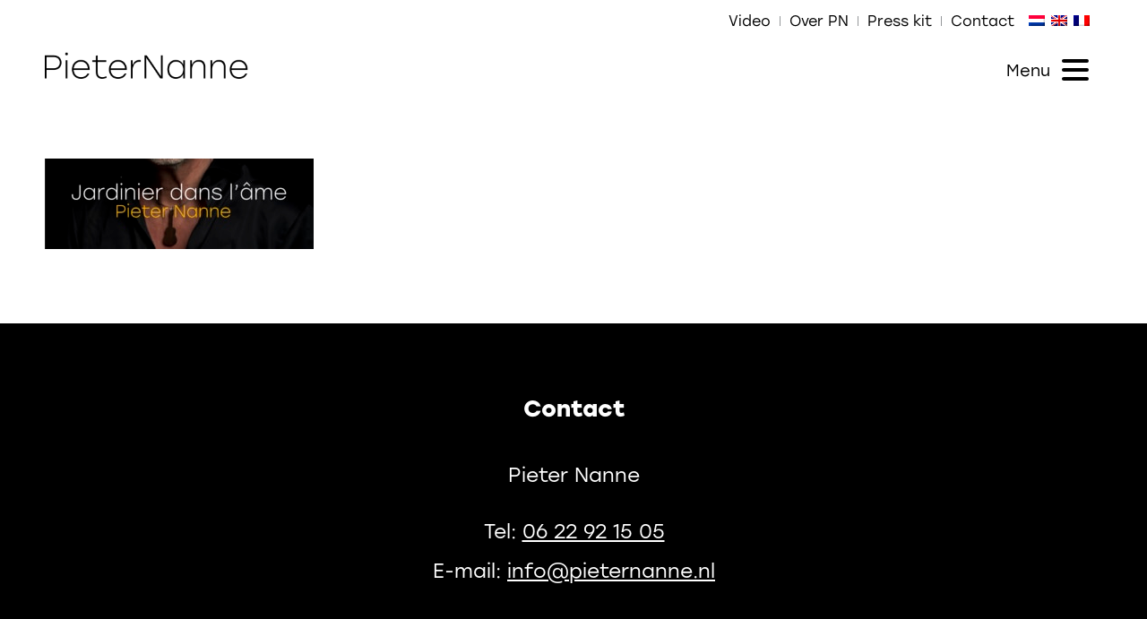

--- FILE ---
content_type: text/html; charset=UTF-8
request_url: https://www.pieternanne.nl/home/jardinier-dans-lame-banner/
body_size: 10033
content:
<!DOCTYPE html>
<html lang="nl-NL" class="html_stretched responsive av-preloader-disabled av-default-lightbox  html_header_top html_logo_left html_main_nav_header html_menu_right html_custom html_header_sticky html_header_shrinking_disabled html_header_topbar_active html_mobile_menu_tablet html_header_searchicon_disabled html_content_align_center html_header_unstick_top html_header_stretch_disabled html_minimal_header html_av-overlay-full html_av-submenu-noclone html_entry_id_3294 av-no-preview html_text_menu_active ">
<head>
<meta charset="UTF-8" />


<!-- mobile setting -->
<meta name="viewport" content="width=device-width, initial-scale=1, maximum-scale=1">

<!-- Scripts/CSS and wp_head hook -->
<meta name='robots' content='index, follow, max-image-preview:large, max-snippet:-1, max-video-preview:-1' />
<link rel="alternate" hreflang="nl" href="https://www.pieternanne.nl/home/jardinier-dans-lame-banner-2/" />
<link rel="alternate" hreflang="en" href="https://www.pieternanne.nl/home/jardinier-dans-lame-banner-2/?lang=en" />
<link rel="alternate" hreflang="fr" href="https://www.pieternanne.nl/home/jardinier-dans-lame-banner/?lang=fr" />
<link rel="alternate" hreflang="x-default" href="https://www.pieternanne.nl/home/jardinier-dans-lame-banner-2/" />

	<!-- This site is optimized with the Yoast SEO plugin v19.14 - https://yoast.com/wordpress/plugins/seo/ -->
	<title>Jardinier dans lame banner | Pieter Nanne</title>
	<link rel="canonical" href="https://www.pieternanne.nl/home/jardinier-dans-lame-banner/" />
	<meta property="og:locale" content="nl_NL" />
	<meta property="og:type" content="article" />
	<meta property="og:title" content="Jardinier dans lame banner | Pieter Nanne" />
	<meta property="og:url" content="https://www.pieternanne.nl/home/jardinier-dans-lame-banner/" />
	<meta property="og:site_name" content="Pieter Nanne" />
	<meta property="og:image" content="https://www.pieternanne.nl/home/jardinier-dans-lame-banner" />
	<meta property="og:image:width" content="2000" />
	<meta property="og:image:height" content="674" />
	<meta property="og:image:type" content="image/jpeg" />
	<meta name="twitter:card" content="summary_large_image" />
	<script type="application/ld+json" class="yoast-schema-graph">{"@context":"https://schema.org","@graph":[{"@type":"WebPage","@id":"https://www.pieternanne.nl/home/jardinier-dans-lame-banner/","url":"https://www.pieternanne.nl/home/jardinier-dans-lame-banner/","name":"Jardinier dans lame banner | Pieter Nanne","isPartOf":{"@id":"https://www.pieternanne.nl/#website"},"primaryImageOfPage":{"@id":"https://www.pieternanne.nl/home/jardinier-dans-lame-banner/#primaryimage"},"image":{"@id":"https://www.pieternanne.nl/home/jardinier-dans-lame-banner/#primaryimage"},"thumbnailUrl":"https://www.pieternanne.nl/wp-content/uploads/2023/04/Jardinier-dans-lame-banner.jpg","datePublished":"2023-04-01T14:07:57+00:00","dateModified":"2023-04-01T14:07:57+00:00","breadcrumb":{"@id":"https://www.pieternanne.nl/home/jardinier-dans-lame-banner/#breadcrumb"},"inLanguage":"nl","potentialAction":[{"@type":"ReadAction","target":["https://www.pieternanne.nl/home/jardinier-dans-lame-banner/"]}]},{"@type":"ImageObject","inLanguage":"nl","@id":"https://www.pieternanne.nl/home/jardinier-dans-lame-banner/#primaryimage","url":"https://www.pieternanne.nl/wp-content/uploads/2023/04/Jardinier-dans-lame-banner.jpg","contentUrl":"https://www.pieternanne.nl/wp-content/uploads/2023/04/Jardinier-dans-lame-banner.jpg","width":2000,"height":674},{"@type":"BreadcrumbList","@id":"https://www.pieternanne.nl/home/jardinier-dans-lame-banner/#breadcrumb","itemListElement":[{"@type":"ListItem","position":1,"name":"Home","item":"https://www.pieternanne.nl/home/"},{"@type":"ListItem","position":2,"name":"Home","item":"https://www.pieternanne.nl/home/"},{"@type":"ListItem","position":3,"name":"Jardinier dans lame banner"}]},{"@type":"WebSite","@id":"https://www.pieternanne.nl/#website","url":"https://www.pieternanne.nl/","name":"Pieter Nanne","description":"","publisher":{"@id":"https://www.pieternanne.nl/#organization"},"potentialAction":[{"@type":"SearchAction","target":{"@type":"EntryPoint","urlTemplate":"https://www.pieternanne.nl/?s={search_term_string}"},"query-input":"required name=search_term_string"}],"inLanguage":"nl"},{"@type":"Organization","@id":"https://www.pieternanne.nl/#organization","name":"Pieter Nanne","url":"https://www.pieternanne.nl/","logo":{"@type":"ImageObject","inLanguage":"nl","@id":"https://www.pieternanne.nl/#/schema/logo/image/","url":"https://www.pieternanne.nl/wp-content/uploads/2017/10/pieter-nanne-logo-web-2.png","contentUrl":"https://www.pieternanne.nl/wp-content/uploads/2017/10/pieter-nanne-logo-web-2.png","width":340,"height":120,"caption":"Pieter Nanne"},"image":{"@id":"https://www.pieternanne.nl/#/schema/logo/image/"}}]}</script>
	<!-- / Yoast SEO plugin. -->


<link rel="alternate" type="application/rss+xml" title="Pieter Nanne &raquo; Feed" href="https://www.pieternanne.nl/feed/" />
<link rel="alternate" type="application/rss+xml" title="Pieter Nanne &raquo; Reactiesfeed" href="https://www.pieternanne.nl/comments/feed/" />

<!-- google webfont font replacement -->

			<script type='text/javascript'>
			if(!document.cookie.match(/aviaPrivacyGoogleWebfontsDisabled/)){
				(function() {
					var f = document.createElement('link');
					
					f.type 	= 'text/css';
					f.rel 	= 'stylesheet';
					f.href 	= '//fonts.googleapis.com/css?family=Open+Sans:400,600';
					f.id 	= 'avia-google-webfont';
					
					document.getElementsByTagName('head')[0].appendChild(f);
				})();
			}
			</script>
			<style type="text/css">
img.wp-smiley,
img.emoji {
	display: inline !important;
	border: none !important;
	box-shadow: none !important;
	height: 1em !important;
	width: 1em !important;
	margin: 0 0.07em !important;
	vertical-align: -0.1em !important;
	background: none !important;
	padding: 0 !important;
}
</style>
	<link rel='stylesheet' id='avia-grid-css'  href='https://www.pieternanne.nl/wp-content/themes/pieternanne/css/grid.css?ver=4.5.5' type='text/css' media='all' />
<link rel='stylesheet' id='avia-base-css'  href='https://www.pieternanne.nl/wp-content/themes/pieternanne/css/base.css?ver=4.5.5' type='text/css' media='all' />
<link rel='stylesheet' id='avia-layout-css'  href='https://www.pieternanne.nl/wp-content/themes/pieternanne/css/layout.css?ver=4.5.5' type='text/css' media='all' />
<link rel='stylesheet' id='avia-module-audioplayer-css'  href='https://www.pieternanne.nl/wp-content/themes/pieternanne/config-templatebuilder/avia-shortcodes/audio-player/audio-player.css?ver=6.0.11' type='text/css' media='all' />
<link rel='stylesheet' id='avia-module-blog-css'  href='https://www.pieternanne.nl/wp-content/themes/pieternanne/config-templatebuilder/avia-shortcodes/blog/blog.css?ver=6.0.11' type='text/css' media='all' />
<link rel='stylesheet' id='avia-module-postslider-css'  href='https://www.pieternanne.nl/wp-content/themes/pieternanne/config-templatebuilder/avia-shortcodes/postslider/postslider.css?ver=6.0.11' type='text/css' media='all' />
<link rel='stylesheet' id='avia-module-button-css'  href='https://www.pieternanne.nl/wp-content/themes/pieternanne/config-templatebuilder/avia-shortcodes/buttons/buttons.css?ver=6.0.11' type='text/css' media='all' />
<link rel='stylesheet' id='avia-module-buttonrow-css'  href='https://www.pieternanne.nl/wp-content/themes/pieternanne/config-templatebuilder/avia-shortcodes/buttonrow/buttonrow.css?ver=6.0.11' type='text/css' media='all' />
<link rel='stylesheet' id='avia-module-button-fullwidth-css'  href='https://www.pieternanne.nl/wp-content/themes/pieternanne/config-templatebuilder/avia-shortcodes/buttons_fullwidth/buttons_fullwidth.css?ver=6.0.11' type='text/css' media='all' />
<link rel='stylesheet' id='avia-module-catalogue-css'  href='https://www.pieternanne.nl/wp-content/themes/pieternanne/config-templatebuilder/avia-shortcodes/catalogue/catalogue.css?ver=6.0.11' type='text/css' media='all' />
<link rel='stylesheet' id='avia-module-comments-css'  href='https://www.pieternanne.nl/wp-content/themes/pieternanne/config-templatebuilder/avia-shortcodes/comments/comments.css?ver=6.0.11' type='text/css' media='all' />
<link rel='stylesheet' id='avia-module-contact-css'  href='https://www.pieternanne.nl/wp-content/themes/pieternanne/config-templatebuilder/avia-shortcodes/contact/contact.css?ver=6.0.11' type='text/css' media='all' />
<link rel='stylesheet' id='avia-module-slideshow-css'  href='https://www.pieternanne.nl/wp-content/themes/pieternanne/config-templatebuilder/avia-shortcodes/slideshow/slideshow.css?ver=6.0.11' type='text/css' media='all' />
<link rel='stylesheet' id='avia-module-slideshow-contentpartner-css'  href='https://www.pieternanne.nl/wp-content/themes/pieternanne/config-templatebuilder/avia-shortcodes/contentslider/contentslider.css?ver=6.0.11' type='text/css' media='all' />
<link rel='stylesheet' id='avia-module-countdown-css'  href='https://www.pieternanne.nl/wp-content/themes/pieternanne/config-templatebuilder/avia-shortcodes/countdown/countdown.css?ver=6.0.11' type='text/css' media='all' />
<link rel='stylesheet' id='avia-module-gallery-css'  href='https://www.pieternanne.nl/wp-content/themes/pieternanne/config-templatebuilder/avia-shortcodes/gallery/gallery.css?ver=6.0.11' type='text/css' media='all' />
<link rel='stylesheet' id='avia-module-gallery-hor-css'  href='https://www.pieternanne.nl/wp-content/themes/pieternanne/config-templatebuilder/avia-shortcodes/gallery_horizontal/gallery_horizontal.css?ver=6.0.11' type='text/css' media='all' />
<link rel='stylesheet' id='avia-module-maps-css'  href='https://www.pieternanne.nl/wp-content/themes/pieternanne/config-templatebuilder/avia-shortcodes/google_maps/google_maps.css?ver=6.0.11' type='text/css' media='all' />
<link rel='stylesheet' id='avia-module-gridrow-css'  href='https://www.pieternanne.nl/wp-content/themes/pieternanne/config-templatebuilder/avia-shortcodes/grid_row/grid_row.css?ver=6.0.11' type='text/css' media='all' />
<link rel='stylesheet' id='avia-module-heading-css'  href='https://www.pieternanne.nl/wp-content/themes/pieternanne/config-templatebuilder/avia-shortcodes/heading/heading.css?ver=6.0.11' type='text/css' media='all' />
<link rel='stylesheet' id='avia-module-rotator-css'  href='https://www.pieternanne.nl/wp-content/themes/pieternanne/config-templatebuilder/avia-shortcodes/headline_rotator/headline_rotator.css?ver=6.0.11' type='text/css' media='all' />
<link rel='stylesheet' id='avia-module-hr-css'  href='https://www.pieternanne.nl/wp-content/themes/pieternanne/config-templatebuilder/avia-shortcodes/hr/hr.css?ver=6.0.11' type='text/css' media='all' />
<link rel='stylesheet' id='avia-module-icon-css'  href='https://www.pieternanne.nl/wp-content/themes/pieternanne/config-templatebuilder/avia-shortcodes/icon/icon.css?ver=6.0.11' type='text/css' media='all' />
<link rel='stylesheet' id='avia-module-iconbox-css'  href='https://www.pieternanne.nl/wp-content/themes/pieternanne/config-templatebuilder/avia-shortcodes/iconbox/iconbox.css?ver=6.0.11' type='text/css' media='all' />
<link rel='stylesheet' id='avia-module-icongrid-css'  href='https://www.pieternanne.nl/wp-content/themes/pieternanne/config-templatebuilder/avia-shortcodes/icongrid/icongrid.css?ver=6.0.11' type='text/css' media='all' />
<link rel='stylesheet' id='avia-module-iconlist-css'  href='https://www.pieternanne.nl/wp-content/themes/pieternanne/config-templatebuilder/avia-shortcodes/iconlist/iconlist.css?ver=6.0.11' type='text/css' media='all' />
<link rel='stylesheet' id='avia-module-image-css'  href='https://www.pieternanne.nl/wp-content/themes/pieternanne/config-templatebuilder/avia-shortcodes/image/image.css?ver=6.0.11' type='text/css' media='all' />
<link rel='stylesheet' id='avia-module-hotspot-css'  href='https://www.pieternanne.nl/wp-content/themes/pieternanne/config-templatebuilder/avia-shortcodes/image_hotspots/image_hotspots.css?ver=6.0.11' type='text/css' media='all' />
<link rel='stylesheet' id='avia-module-magazine-css'  href='https://www.pieternanne.nl/wp-content/themes/pieternanne/config-templatebuilder/avia-shortcodes/magazine/magazine.css?ver=6.0.11' type='text/css' media='all' />
<link rel='stylesheet' id='avia-module-masonry-css'  href='https://www.pieternanne.nl/wp-content/themes/pieternanne/config-templatebuilder/avia-shortcodes/masonry_entries/masonry_entries.css?ver=6.0.11' type='text/css' media='all' />
<link rel='stylesheet' id='avia-siteloader-css'  href='https://www.pieternanne.nl/wp-content/themes/pieternanne/css/avia-snippet-site-preloader.css?ver=6.0.11' type='text/css' media='all' />
<link rel='stylesheet' id='avia-module-menu-css'  href='https://www.pieternanne.nl/wp-content/themes/pieternanne/config-templatebuilder/avia-shortcodes/menu/menu.css?ver=6.0.11' type='text/css' media='all' />
<link rel='stylesheet' id='avia-modfule-notification-css'  href='https://www.pieternanne.nl/wp-content/themes/pieternanne/config-templatebuilder/avia-shortcodes/notification/notification.css?ver=6.0.11' type='text/css' media='all' />
<link rel='stylesheet' id='avia-module-numbers-css'  href='https://www.pieternanne.nl/wp-content/themes/pieternanne/config-templatebuilder/avia-shortcodes/numbers/numbers.css?ver=6.0.11' type='text/css' media='all' />
<link rel='stylesheet' id='avia-module-portfolio-css'  href='https://www.pieternanne.nl/wp-content/themes/pieternanne/config-templatebuilder/avia-shortcodes/portfolio/portfolio.css?ver=6.0.11' type='text/css' media='all' />
<link rel='stylesheet' id='avia-module-progress-bar-css'  href='https://www.pieternanne.nl/wp-content/themes/pieternanne/config-templatebuilder/avia-shortcodes/progressbar/progressbar.css?ver=6.0.11' type='text/css' media='all' />
<link rel='stylesheet' id='avia-module-promobox-css'  href='https://www.pieternanne.nl/wp-content/themes/pieternanne/config-templatebuilder/avia-shortcodes/promobox/promobox.css?ver=6.0.11' type='text/css' media='all' />
<link rel='stylesheet' id='avia-sc-search-css'  href='https://www.pieternanne.nl/wp-content/themes/pieternanne/config-templatebuilder/avia-shortcodes/search/search.css?ver=6.0.11' type='text/css' media='all' />
<link rel='stylesheet' id='avia-module-slideshow-accordion-css'  href='https://www.pieternanne.nl/wp-content/themes/pieternanne/config-templatebuilder/avia-shortcodes/slideshow_accordion/slideshow_accordion.css?ver=6.0.11' type='text/css' media='all' />
<link rel='stylesheet' id='avia-module-slideshow-feature-image-css'  href='https://www.pieternanne.nl/wp-content/themes/pieternanne/config-templatebuilder/avia-shortcodes/slideshow_feature_image/slideshow_feature_image.css?ver=6.0.11' type='text/css' media='all' />
<link rel='stylesheet' id='avia-module-slideshow-fullsize-css'  href='https://www.pieternanne.nl/wp-content/themes/pieternanne/config-templatebuilder/avia-shortcodes/slideshow_fullsize/slideshow_fullsize.css?ver=6.0.11' type='text/css' media='all' />
<link rel='stylesheet' id='avia-module-slideshow-fullscreen-css'  href='https://www.pieternanne.nl/wp-content/themes/pieternanne/config-templatebuilder/avia-shortcodes/slideshow_fullscreen/slideshow_fullscreen.css?ver=6.0.11' type='text/css' media='all' />
<link rel='stylesheet' id='avia-module-slideshow-ls-css'  href='https://www.pieternanne.nl/wp-content/themes/pieternanne/config-templatebuilder/avia-shortcodes/slideshow_layerslider/slideshow_layerslider.css?ver=6.0.11' type='text/css' media='all' />
<link rel='stylesheet' id='avia-module-social-css'  href='https://www.pieternanne.nl/wp-content/themes/pieternanne/config-templatebuilder/avia-shortcodes/social_share/social_share.css?ver=6.0.11' type='text/css' media='all' />
<link rel='stylesheet' id='avia-module-tabsection-css'  href='https://www.pieternanne.nl/wp-content/themes/pieternanne/config-templatebuilder/avia-shortcodes/tab_section/tab_section.css?ver=6.0.11' type='text/css' media='all' />
<link rel='stylesheet' id='avia-module-table-css'  href='https://www.pieternanne.nl/wp-content/themes/pieternanne/config-templatebuilder/avia-shortcodes/table/table.css?ver=6.0.11' type='text/css' media='all' />
<link rel='stylesheet' id='avia-module-tabs-css'  href='https://www.pieternanne.nl/wp-content/themes/pieternanne/config-templatebuilder/avia-shortcodes/tabs/tabs.css?ver=6.0.11' type='text/css' media='all' />
<link rel='stylesheet' id='avia-module-team-css'  href='https://www.pieternanne.nl/wp-content/themes/pieternanne/config-templatebuilder/avia-shortcodes/team/team.css?ver=6.0.11' type='text/css' media='all' />
<link rel='stylesheet' id='avia-module-testimonials-css'  href='https://www.pieternanne.nl/wp-content/themes/pieternanne/config-templatebuilder/avia-shortcodes/testimonials/testimonials.css?ver=6.0.11' type='text/css' media='all' />
<link rel='stylesheet' id='avia-module-timeline-css'  href='https://www.pieternanne.nl/wp-content/themes/pieternanne/config-templatebuilder/avia-shortcodes/timeline/timeline.css?ver=6.0.11' type='text/css' media='all' />
<link rel='stylesheet' id='avia-module-toggles-css'  href='https://www.pieternanne.nl/wp-content/themes/pieternanne/config-templatebuilder/avia-shortcodes/toggles/toggles.css?ver=6.0.11' type='text/css' media='all' />
<link rel='stylesheet' id='avia-module-video-css'  href='https://www.pieternanne.nl/wp-content/themes/pieternanne/config-templatebuilder/avia-shortcodes/video/video.css?ver=6.0.11' type='text/css' media='all' />
<link rel='stylesheet' id='wp-block-library-css'  href='https://www.pieternanne.nl/wp-includes/css/dist/block-library/style.min.css?ver=6.0.11' type='text/css' media='all' />
<style id='global-styles-inline-css' type='text/css'>
body{--wp--preset--color--black: #000000;--wp--preset--color--cyan-bluish-gray: #abb8c3;--wp--preset--color--white: #ffffff;--wp--preset--color--pale-pink: #f78da7;--wp--preset--color--vivid-red: #cf2e2e;--wp--preset--color--luminous-vivid-orange: #ff6900;--wp--preset--color--luminous-vivid-amber: #fcb900;--wp--preset--color--light-green-cyan: #7bdcb5;--wp--preset--color--vivid-green-cyan: #00d084;--wp--preset--color--pale-cyan-blue: #8ed1fc;--wp--preset--color--vivid-cyan-blue: #0693e3;--wp--preset--color--vivid-purple: #9b51e0;--wp--preset--gradient--vivid-cyan-blue-to-vivid-purple: linear-gradient(135deg,rgba(6,147,227,1) 0%,rgb(155,81,224) 100%);--wp--preset--gradient--light-green-cyan-to-vivid-green-cyan: linear-gradient(135deg,rgb(122,220,180) 0%,rgb(0,208,130) 100%);--wp--preset--gradient--luminous-vivid-amber-to-luminous-vivid-orange: linear-gradient(135deg,rgba(252,185,0,1) 0%,rgba(255,105,0,1) 100%);--wp--preset--gradient--luminous-vivid-orange-to-vivid-red: linear-gradient(135deg,rgba(255,105,0,1) 0%,rgb(207,46,46) 100%);--wp--preset--gradient--very-light-gray-to-cyan-bluish-gray: linear-gradient(135deg,rgb(238,238,238) 0%,rgb(169,184,195) 100%);--wp--preset--gradient--cool-to-warm-spectrum: linear-gradient(135deg,rgb(74,234,220) 0%,rgb(151,120,209) 20%,rgb(207,42,186) 40%,rgb(238,44,130) 60%,rgb(251,105,98) 80%,rgb(254,248,76) 100%);--wp--preset--gradient--blush-light-purple: linear-gradient(135deg,rgb(255,206,236) 0%,rgb(152,150,240) 100%);--wp--preset--gradient--blush-bordeaux: linear-gradient(135deg,rgb(254,205,165) 0%,rgb(254,45,45) 50%,rgb(107,0,62) 100%);--wp--preset--gradient--luminous-dusk: linear-gradient(135deg,rgb(255,203,112) 0%,rgb(199,81,192) 50%,rgb(65,88,208) 100%);--wp--preset--gradient--pale-ocean: linear-gradient(135deg,rgb(255,245,203) 0%,rgb(182,227,212) 50%,rgb(51,167,181) 100%);--wp--preset--gradient--electric-grass: linear-gradient(135deg,rgb(202,248,128) 0%,rgb(113,206,126) 100%);--wp--preset--gradient--midnight: linear-gradient(135deg,rgb(2,3,129) 0%,rgb(40,116,252) 100%);--wp--preset--duotone--dark-grayscale: url('#wp-duotone-dark-grayscale');--wp--preset--duotone--grayscale: url('#wp-duotone-grayscale');--wp--preset--duotone--purple-yellow: url('#wp-duotone-purple-yellow');--wp--preset--duotone--blue-red: url('#wp-duotone-blue-red');--wp--preset--duotone--midnight: url('#wp-duotone-midnight');--wp--preset--duotone--magenta-yellow: url('#wp-duotone-magenta-yellow');--wp--preset--duotone--purple-green: url('#wp-duotone-purple-green');--wp--preset--duotone--blue-orange: url('#wp-duotone-blue-orange');--wp--preset--font-size--small: 13px;--wp--preset--font-size--medium: 20px;--wp--preset--font-size--large: 36px;--wp--preset--font-size--x-large: 42px;}.has-black-color{color: var(--wp--preset--color--black) !important;}.has-cyan-bluish-gray-color{color: var(--wp--preset--color--cyan-bluish-gray) !important;}.has-white-color{color: var(--wp--preset--color--white) !important;}.has-pale-pink-color{color: var(--wp--preset--color--pale-pink) !important;}.has-vivid-red-color{color: var(--wp--preset--color--vivid-red) !important;}.has-luminous-vivid-orange-color{color: var(--wp--preset--color--luminous-vivid-orange) !important;}.has-luminous-vivid-amber-color{color: var(--wp--preset--color--luminous-vivid-amber) !important;}.has-light-green-cyan-color{color: var(--wp--preset--color--light-green-cyan) !important;}.has-vivid-green-cyan-color{color: var(--wp--preset--color--vivid-green-cyan) !important;}.has-pale-cyan-blue-color{color: var(--wp--preset--color--pale-cyan-blue) !important;}.has-vivid-cyan-blue-color{color: var(--wp--preset--color--vivid-cyan-blue) !important;}.has-vivid-purple-color{color: var(--wp--preset--color--vivid-purple) !important;}.has-black-background-color{background-color: var(--wp--preset--color--black) !important;}.has-cyan-bluish-gray-background-color{background-color: var(--wp--preset--color--cyan-bluish-gray) !important;}.has-white-background-color{background-color: var(--wp--preset--color--white) !important;}.has-pale-pink-background-color{background-color: var(--wp--preset--color--pale-pink) !important;}.has-vivid-red-background-color{background-color: var(--wp--preset--color--vivid-red) !important;}.has-luminous-vivid-orange-background-color{background-color: var(--wp--preset--color--luminous-vivid-orange) !important;}.has-luminous-vivid-amber-background-color{background-color: var(--wp--preset--color--luminous-vivid-amber) !important;}.has-light-green-cyan-background-color{background-color: var(--wp--preset--color--light-green-cyan) !important;}.has-vivid-green-cyan-background-color{background-color: var(--wp--preset--color--vivid-green-cyan) !important;}.has-pale-cyan-blue-background-color{background-color: var(--wp--preset--color--pale-cyan-blue) !important;}.has-vivid-cyan-blue-background-color{background-color: var(--wp--preset--color--vivid-cyan-blue) !important;}.has-vivid-purple-background-color{background-color: var(--wp--preset--color--vivid-purple) !important;}.has-black-border-color{border-color: var(--wp--preset--color--black) !important;}.has-cyan-bluish-gray-border-color{border-color: var(--wp--preset--color--cyan-bluish-gray) !important;}.has-white-border-color{border-color: var(--wp--preset--color--white) !important;}.has-pale-pink-border-color{border-color: var(--wp--preset--color--pale-pink) !important;}.has-vivid-red-border-color{border-color: var(--wp--preset--color--vivid-red) !important;}.has-luminous-vivid-orange-border-color{border-color: var(--wp--preset--color--luminous-vivid-orange) !important;}.has-luminous-vivid-amber-border-color{border-color: var(--wp--preset--color--luminous-vivid-amber) !important;}.has-light-green-cyan-border-color{border-color: var(--wp--preset--color--light-green-cyan) !important;}.has-vivid-green-cyan-border-color{border-color: var(--wp--preset--color--vivid-green-cyan) !important;}.has-pale-cyan-blue-border-color{border-color: var(--wp--preset--color--pale-cyan-blue) !important;}.has-vivid-cyan-blue-border-color{border-color: var(--wp--preset--color--vivid-cyan-blue) !important;}.has-vivid-purple-border-color{border-color: var(--wp--preset--color--vivid-purple) !important;}.has-vivid-cyan-blue-to-vivid-purple-gradient-background{background: var(--wp--preset--gradient--vivid-cyan-blue-to-vivid-purple) !important;}.has-light-green-cyan-to-vivid-green-cyan-gradient-background{background: var(--wp--preset--gradient--light-green-cyan-to-vivid-green-cyan) !important;}.has-luminous-vivid-amber-to-luminous-vivid-orange-gradient-background{background: var(--wp--preset--gradient--luminous-vivid-amber-to-luminous-vivid-orange) !important;}.has-luminous-vivid-orange-to-vivid-red-gradient-background{background: var(--wp--preset--gradient--luminous-vivid-orange-to-vivid-red) !important;}.has-very-light-gray-to-cyan-bluish-gray-gradient-background{background: var(--wp--preset--gradient--very-light-gray-to-cyan-bluish-gray) !important;}.has-cool-to-warm-spectrum-gradient-background{background: var(--wp--preset--gradient--cool-to-warm-spectrum) !important;}.has-blush-light-purple-gradient-background{background: var(--wp--preset--gradient--blush-light-purple) !important;}.has-blush-bordeaux-gradient-background{background: var(--wp--preset--gradient--blush-bordeaux) !important;}.has-luminous-dusk-gradient-background{background: var(--wp--preset--gradient--luminous-dusk) !important;}.has-pale-ocean-gradient-background{background: var(--wp--preset--gradient--pale-ocean) !important;}.has-electric-grass-gradient-background{background: var(--wp--preset--gradient--electric-grass) !important;}.has-midnight-gradient-background{background: var(--wp--preset--gradient--midnight) !important;}.has-small-font-size{font-size: var(--wp--preset--font-size--small) !important;}.has-medium-font-size{font-size: var(--wp--preset--font-size--medium) !important;}.has-large-font-size{font-size: var(--wp--preset--font-size--large) !important;}.has-x-large-font-size{font-size: var(--wp--preset--font-size--x-large) !important;}
</style>
<link rel='stylesheet' id='sm-style-css'  href='https://www.pieternanne.nl/wp-content/plugins/wp-show-more/wpsm-style.css?ver=6.0.11' type='text/css' media='all' />
<link rel='stylesheet' id='wpml-legacy-dropdown-0-css'  href='//www.pieternanne.nl/wp-content/plugins/sitepress-multilingual-cms/templates/language-switchers/legacy-dropdown/style.min.css?ver=1' type='text/css' media='all' />
<style id='wpml-legacy-dropdown-0-inline-css' type='text/css'>
.wpml-ls-statics-shortcode_actions, .wpml-ls-statics-shortcode_actions .wpml-ls-sub-menu, .wpml-ls-statics-shortcode_actions a {border-color:#EEEEEE;}.wpml-ls-statics-shortcode_actions a {color:#444444;background-color:#ffffff;}.wpml-ls-statics-shortcode_actions a:hover,.wpml-ls-statics-shortcode_actions a:focus {color:#000000;background-color:#eeeeee;}.wpml-ls-statics-shortcode_actions .wpml-ls-current-language>a {color:#444444;background-color:#ffffff;}.wpml-ls-statics-shortcode_actions .wpml-ls-current-language:hover>a, .wpml-ls-statics-shortcode_actions .wpml-ls-current-language>a:focus {color:#000000;background-color:#eeeeee;}
</style>
<link rel='stylesheet' id='wpml-legacy-post-translations-0-css'  href='//www.pieternanne.nl/wp-content/plugins/sitepress-multilingual-cms/templates/language-switchers/legacy-post-translations/style.min.css?ver=1' type='text/css' media='all' />
<link rel='stylesheet' id='wpml-menu-item-0-css'  href='//www.pieternanne.nl/wp-content/plugins/sitepress-multilingual-cms/templates/language-switchers/menu-item/style.min.css?ver=1' type='text/css' media='all' />
<style id='wpml-menu-item-0-inline-css' type='text/css'>
#lang_sel img, #lang_sel_list img, #lang_sel_footer img { display: inline; }
</style>
<link rel='stylesheet' id='avia-wpml-css'  href='https://www.pieternanne.nl/wp-content/themes/pieternanne/config-wpml/wpml-mod.css?ver=4.5.5' type='text/css' media='all' />
<link rel='stylesheet' id='avia-scs-css'  href='https://www.pieternanne.nl/wp-content/themes/pieternanne/css/shortcodes.css?ver=4.5.5' type='text/css' media='all' />
<link rel='stylesheet' id='avia-popup-css-css'  href='https://www.pieternanne.nl/wp-content/themes/pieternanne/js/aviapopup/magnific-popup.css?ver=4.5.5' type='text/css' media='screen' />
<link rel='stylesheet' id='avia-lightbox-css'  href='https://www.pieternanne.nl/wp-content/themes/pieternanne/css/avia-snippet-lightbox.css?ver=4.5.5' type='text/css' media='screen' />
<link rel='stylesheet' id='avia-widget-css-css'  href='https://www.pieternanne.nl/wp-content/themes/pieternanne/css/avia-snippet-widget.css?ver=4.5.5' type='text/css' media='screen' />
<link rel='stylesheet' id='avia-dynamic-css'  href='https://www.pieternanne.nl/wp-content/uploads/dynamic_avia/pieter_nanne.css?ver=6061aa9661d17' type='text/css' media='all' />
<link rel='stylesheet' id='avia-custom-css'  href='https://www.pieternanne.nl/wp-content/themes/pieternanne/css/custom.css?ver=4.5.5' type='text/css' media='all' />
<link rel='stylesheet' id='avia-style-css'  href='https://www.pieternanne.nl/wp-content/themes/pieternanne-child/style.css?ver=4.5.5' type='text/css' media='all' />
<link rel='stylesheet' id='avia-gravity-css'  href='https://www.pieternanne.nl/wp-content/themes/pieternanne/config-gravityforms/gravity-mod.css?ver=4.5.5' type='text/css' media='screen' />
<script type='text/javascript' src='https://www.pieternanne.nl/wp-includes/js/jquery/jquery.min.js?ver=3.6.0' id='jquery-core-js'></script>
<script type='text/javascript' src='https://www.pieternanne.nl/wp-includes/js/jquery/jquery-migrate.min.js?ver=3.3.2' id='jquery-migrate-js'></script>
<script type='text/javascript' src='//www.pieternanne.nl/wp-content/plugins/sitepress-multilingual-cms/templates/language-switchers/legacy-dropdown/script.min.js?ver=1' id='wpml-legacy-dropdown-0-js'></script>
<script type='text/javascript' src='https://www.pieternanne.nl/wp-content/themes/pieternanne/config-wpml/wpml-mod.js?ver=4.5.5' id='avia-wpml-script-js'></script>
<script type='text/javascript' src='https://www.pieternanne.nl/wp-content/themes/pieternanne/js/avia-compat.js?ver=4.5.5' id='avia-compat-js'></script>
<link rel="https://api.w.org/" href="https://www.pieternanne.nl/wp-json/" /><link rel="alternate" type="application/json" href="https://www.pieternanne.nl/wp-json/wp/v2/media/3294" /><link rel="EditURI" type="application/rsd+xml" title="RSD" href="https://www.pieternanne.nl/xmlrpc.php?rsd" />
<link rel="wlwmanifest" type="application/wlwmanifest+xml" href="https://www.pieternanne.nl/wp-includes/wlwmanifest.xml" /> 
<meta name="generator" content="WordPress 6.0.11" />
<link rel='shortlink' href='https://www.pieternanne.nl/?p=3294' />
<link rel="alternate" type="application/json+oembed" href="https://www.pieternanne.nl/wp-json/oembed/1.0/embed?url=https%3A%2F%2Fwww.pieternanne.nl%2Fhome%2Fjardinier-dans-lame-banner-2%2F" />
<link rel="alternate" type="text/xml+oembed" href="https://www.pieternanne.nl/wp-json/oembed/1.0/embed?url=https%3A%2F%2Fwww.pieternanne.nl%2Fhome%2Fjardinier-dans-lame-banner-2%2F&#038;format=xml" />
<meta name="generator" content="WPML ver:4.5.11 stt:37,1,4;" />
<link rel="profile" href="http://gmpg.org/xfn/11" />
<link rel="alternate" type="application/rss+xml" title="Pieter Nanne RSS2 Feed" href="https://www.pieternanne.nl/feed/" />
<link rel="pingback" href="https://www.pieternanne.nl/xmlrpc.php" />

<style type='text/css' media='screen'>
 #top #header_main > .container, #top #header_main > .container .main_menu  .av-main-nav > li > a, #top #header_main #menu-item-shop .cart_dropdown_link{ height:80px; line-height: 80px; }
 .html_top_nav_header .av-logo-container{ height:80px;  }
 .html_header_top.html_header_sticky #top #wrap_all #main{ padding-top:108px; } 
</style>
<!--[if lt IE 9]><script src="https://www.pieternanne.nl/wp-content/themes/pieternanne/js/html5shiv.js"></script><![endif]-->
<link rel="icon" href="http://www.pieternanne.nl/wp-content/uploads/2017/10/pieter-nanne-icon-web-1.png" type="image/png">
<style type="text/css">.recentcomments a{display:inline !important;padding:0 !important;margin:0 !important;}</style>
<!-- BEGIN Typekit Fonts for WordPress -->
<script>
  (function(d) {
    var config = {
      kitId: 'qzm2yfa',
      scriptTimeout: 3000,
      async: true
    },
    h=d.documentElement,t=setTimeout(function(){h.className=h.className.replace(/\bwf-loading\b/g,"")+" wf-inactive";},config.scriptTimeout),tk=d.createElement("script"),f=false,s=d.getElementsByTagName("script")[0],a;h.className+=" wf-loading";tk.src='https://use.typekit.net/'+config.kitId+'.js';tk.async=true;tk.onload=tk.onreadystatechange=function(){a=this.readyState;if(f||a&&a!="complete"&&a!="loaded")return;f=true;clearTimeout(t);try{Typekit.load(config)}catch(e){}};s.parentNode.insertBefore(tk,s)
  })(document);
</script>
<!-- END Typekit Fonts for WordPress -->

		<style type="text/css" id="wp-custom-css">
			.grid-entry-title {

    text-align: center;
} 

#top ul.sub-menu a {
    background-color: #ffffff;
}		</style>
		<style type='text/css'>
@font-face {font-family: 'entypo-fontello'; font-weight: normal; font-style: normal;
src: url('https://www.pieternanne.nl/wp-content/themes/pieternanne/config-templatebuilder/avia-template-builder/assets/fonts/entypo-fontello.eot');
src: url('https://www.pieternanne.nl/wp-content/themes/pieternanne/config-templatebuilder/avia-template-builder/assets/fonts/entypo-fontello.eot?#iefix') format('embedded-opentype'), 
url('https://www.pieternanne.nl/wp-content/themes/pieternanne/config-templatebuilder/avia-template-builder/assets/fonts/entypo-fontello.woff') format('woff'), 
url('https://www.pieternanne.nl/wp-content/themes/pieternanne/config-templatebuilder/avia-template-builder/assets/fonts/entypo-fontello.ttf') format('truetype'), 
url('https://www.pieternanne.nl/wp-content/themes/pieternanne/config-templatebuilder/avia-template-builder/assets/fonts/entypo-fontello.svg#entypo-fontello') format('svg');
} #top .avia-font-entypo-fontello, body .avia-font-entypo-fontello, html body [data-av_iconfont='entypo-fontello']:before{ font-family: 'entypo-fontello'; }

@font-face {font-family: 'icomoon'; font-weight: normal; font-style: normal;
src: url('https://www.pieternanne.nl/wp-content/uploads/avia_fonts/icomoon/icomoon.eot');
src: url('https://www.pieternanne.nl/wp-content/uploads/avia_fonts/icomoon/icomoon.eot?#iefix') format('embedded-opentype'), 
url('https://www.pieternanne.nl/wp-content/uploads/avia_fonts/icomoon/icomoon.woff') format('woff'), 
url('https://www.pieternanne.nl/wp-content/uploads/avia_fonts/icomoon/icomoon.ttf') format('truetype'), 
url('https://www.pieternanne.nl/wp-content/uploads/avia_fonts/icomoon/icomoon.svg#icomoon') format('svg');
} #top .avia-font-icomoon, body .avia-font-icomoon, html body [data-av_iconfont='icomoon']:before{ font-family: 'icomoon'; }
</style>

<!--
Debugging Info for Theme support: 

Theme: Enfold
Version: 4.5.5
Installed: pieternanne
AviaFramework Version: 5.0
AviaBuilder Version: 0.9.5
aviaElementManager Version: 1.0.1
- - - - - - - - - - -
ChildTheme: Pieter Nanne
ChildTheme Version: 1.0 | 24102017
ChildTheme Installed: pieternanne

ML:256-PU:137-PLA:20
WP:6.0.11
Compress: CSS:disabled - JS:disabled
Updates: disabled
PLAu:18
-->
</head>




<body id="top" class="attachment attachment-template-default attachmentid-3294 attachment-jpeg  rtl_columns stretched open_sans" itemscope="itemscope" itemtype="https://schema.org/WebPage" >

	
	<div id='wrap_all'>

	
<header id='header' class='all_colors header_color light_bg_color  av_header_top av_logo_left av_main_nav_header av_menu_right av_custom av_header_sticky av_header_shrinking_disabled av_header_stretch_disabled av_mobile_menu_tablet av_header_searchicon_disabled av_header_unstick_top av_seperator_small_border av_minimal_header av_bottom_nav_disabled '  role="banner" itemscope="itemscope" itemtype="https://schema.org/WPHeader" >

		<div id='header_meta' class='container_wrap container_wrap_meta  av_secondary_right av_extra_header_active av_phone_active_right av_entry_id_3294'>
		
			      <div class='container'>
			      <nav class='sub_menu'  role="navigation" itemscope="itemscope" itemtype="https://schema.org/SiteNavigationElement" ><ul id="avia2-menu" class="menu"><li id="menu-item-958" class="menu-item menu-item-type-post_type menu-item-object-page menu-item-958"><a href="https://www.pieternanne.nl/video/">Video</a></li>
<li id="menu-item-44" class="menu-item menu-item-type-post_type menu-item-object-page menu-item-44"><a href="https://www.pieternanne.nl/over-pieter-nanne/">Over PN</a></li>
<li id="menu-item-358" class="menu-item menu-item-type-post_type menu-item-object-page menu-item-358"><a href="https://www.pieternanne.nl/press-kit/">Press kit</a></li>
<li id="menu-item-42" class="menu-item menu-item-type-post_type menu-item-object-page menu-item-42"><a href="https://www.pieternanne.nl/contact/">Contact</a></li>
</ul><ul class='avia_wpml_language_switch avia_wpml_language_switch_extra'><li class='language_nl avia_current_lang'><a href='https://www.pieternanne.nl/home/jardinier-dans-lame-banner-2/'>	<span class='language_flag'><img title='Nederlands' src='https://www.pieternanne.nl/wp-content/plugins/sitepress-multilingual-cms/res/flags/nl.png' alt='Nederlands' /></span>	<span class='language_native'>Nederlands</span>	<span class='language_translated'>Nederlands</span>	<span class='language_code'>nl</span></a></li><li class='language_en '><a href='https://www.pieternanne.nl/home/jardinier-dans-lame-banner-2/?lang=en'>	<span class='language_flag'><img title='English' src='https://www.pieternanne.nl/wp-content/plugins/sitepress-multilingual-cms/res/flags/en.png' alt='English' /></span>	<span class='language_native'>English</span>	<span class='language_translated'>Engels</span>	<span class='language_code'>en</span></a></li><li class='language_fr '><a href='https://www.pieternanne.nl/home/jardinier-dans-lame-banner/?lang=fr'>	<span class='language_flag'><img title='Français' src='https://www.pieternanne.nl/wp-content/plugins/sitepress-multilingual-cms/res/flags/fr.png' alt='Français' /></span>	<span class='language_native'>Français</span>	<span class='language_translated'>Frans</span>	<span class='language_code'>fr</span></a></li></ul></nav><div class='phone-info with_nav'><span>Direct contact:  <a href="tel:0622921505">06 22 92 15 05</a></span></div>			      </div>
		</div>

		<div  id='header_main' class='container_wrap container_wrap_logo'>
	
        <div class='container av-logo-container'><div class='inner-container'><span class='logo'><a href='https://www.pieternanne.nl/'><img height='100' width='300' src='http://www.pieternanne.nl/wp-content/uploads/2017/10/pieter-nanne-logo-web-2.png' alt='Pieter Nanne' /></a></span><nav class='main_menu' data-selectname='Selecteer een pagina'  role="navigation" itemscope="itemscope" itemtype="https://schema.org/SiteNavigationElement" ><div class="avia-menu av-main-nav-wrap"><ul id="avia-menu" class="menu av-main-nav"><li id="menu-item-17" class="menu-item menu-item-type-post_type menu-item-object-page menu-item-home menu-item-top-level menu-item-top-level-1"><a href="https://www.pieternanne.nl/" itemprop="url"><span class="avia-bullet"></span><span class="avia-menu-text">Home</span><span class="avia-menu-fx"><span class="avia-arrow-wrap"><span class="avia-arrow"></span></span></span></a></li>
<li id="menu-item-2849" class="menu-item menu-item-type-post_type menu-item-object-page menu-item-top-level menu-item-top-level-2"><a href="https://www.pieternanne.nl/een-kwestie-van-zaad/" itemprop="url"><span class="avia-bullet"></span><span class="avia-menu-text">Een Kwestie van Zaad</span><span class="avia-menu-fx"><span class="avia-arrow-wrap"><span class="avia-arrow"></span></span></span></a></li>
<li id="menu-item-51" class="menu-item menu-item-type-post_type menu-item-object-page menu-item-mega-parent  menu-item-top-level menu-item-top-level-3"><a href="https://www.pieternanne.nl/over-pieter-nanne/" itemprop="url"><span class="avia-bullet"></span><span class="avia-menu-text">Over Pieter Nanne</span><span class="avia-menu-fx"><span class="avia-arrow-wrap"><span class="avia-arrow"></span></span></span></a></li>
<li id="menu-item-47" class="menu-item menu-item-type-post_type menu-item-object-page menu-item-mega-parent  menu-item-top-level menu-item-top-level-4"><a href="https://www.pieternanne.nl/gitarist/" itemprop="url"><span class="avia-bullet"></span><span class="avia-menu-text">GentleGuitar</span><span class="avia-menu-fx"><span class="avia-arrow-wrap"><span class="avia-arrow"></span></span></span></a></li>
<li id="menu-item-45" class="menu-item menu-item-type-post_type menu-item-object-page menu-item-mega-parent  menu-item-top-level menu-item-top-level-5"><a href="https://www.pieternanne.nl/gitaarles/" itemprop="url"><span class="avia-bullet"></span><span class="avia-menu-text">Gitaarles</span><span class="avia-menu-fx"><span class="avia-arrow-wrap"><span class="avia-arrow"></span></span></span></a></li>
<li id="menu-item-762" class="menu-item menu-item-type-custom menu-item-object-custom menu-item-mega-parent  menu-item-top-level menu-item-top-level-6"><a target="_blank" href="https://www.pieternanne.nl/video/" itemprop="url"><span class="avia-bullet"></span><span class="avia-menu-text">Video</span><span class="avia-menu-fx"><span class="avia-arrow-wrap"><span class="avia-arrow"></span></span></span></a></li>
<li id="menu-item-46" class="menu-item menu-item-type-post_type menu-item-object-page menu-item-mega-parent  menu-item-top-level menu-item-top-level-7"><a href="https://www.pieternanne.nl/over-vaders-en-dochters/" itemprop="url"><span class="avia-bullet"></span><span class="avia-menu-text">Over Vaders en Dochters</span><span class="avia-menu-fx"><span class="avia-arrow-wrap"><span class="avia-arrow"></span></span></span></a></li>
<li id="menu-item-48" class="menu-item menu-item-type-post_type menu-item-object-page menu-item-mega-parent  menu-item-top-level menu-item-top-level-8"><a href="https://www.pieternanne.nl/ontspanning/" itemprop="url"><span class="avia-bullet"></span><span class="avia-menu-text">Ontspanning</span><span class="avia-menu-fx"><span class="avia-arrow-wrap"><span class="avia-arrow"></span></span></span></a></li>
<li id="menu-item-49" class="menu-item menu-item-type-post_type menu-item-object-page menu-item-top-level menu-item-top-level-9"><a href="https://www.pieternanne.nl/contact/" itemprop="url"><span class="avia-bullet"></span><span class="avia-menu-text">Contact</span><span class="avia-menu-fx"><span class="avia-arrow-wrap"><span class="avia-arrow"></span></span></span></a></li>
<li id="menu-item-wpml-ls-2-nl" class="menu-item-language menu-item-language-current menu-item wpml-ls-slot-2 wpml-ls-item wpml-ls-item-nl wpml-ls-current-language wpml-ls-menu-item wpml-ls-first-item menu-item-type-wpml_ls_menu_item menu-item-object-wpml_ls_menu_item menu-item-has-children menu-item-top-level menu-item-top-level-10"><a href="https://www.pieternanne.nl/home/jardinier-dans-lame-banner-2/" itemprop="url"><span class="avia-bullet"></span><span class="avia-menu-text"><img
            class="wpml-ls-flag"
            src="https://www.pieternanne.nl/wp-content/plugins/sitepress-multilingual-cms/res/flags/nl.png"
            alt="Nederlands"
            
            
    /></span><span class="avia-menu-fx"><span class="avia-arrow-wrap"><span class="avia-arrow"></span></span></span></a>


<ul class="sub-menu">
	<li id="menu-item-wpml-ls-2-en" class="menu-item-language menu-item wpml-ls-slot-2 wpml-ls-item wpml-ls-item-en wpml-ls-menu-item menu-item-type-wpml_ls_menu_item menu-item-object-wpml_ls_menu_item"><a href="https://www.pieternanne.nl/home/jardinier-dans-lame-banner-2/?lang=en" itemprop="url"><span class="avia-bullet"></span><span class="avia-menu-text"><img
            class="wpml-ls-flag"
            src="https://www.pieternanne.nl/wp-content/plugins/sitepress-multilingual-cms/res/flags/en.png"
            alt="Engels"
            
            
    /></span></a></li>
	<li id="menu-item-wpml-ls-2-fr" class="menu-item-language menu-item wpml-ls-slot-2 wpml-ls-item wpml-ls-item-fr wpml-ls-menu-item wpml-ls-last-item menu-item-type-wpml_ls_menu_item menu-item-object-wpml_ls_menu_item"><a href="https://www.pieternanne.nl/home/jardinier-dans-lame-banner/?lang=fr" itemprop="url"><span class="avia-bullet"></span><span class="avia-menu-text"><img
            class="wpml-ls-flag"
            src="https://www.pieternanne.nl/wp-content/plugins/sitepress-multilingual-cms/res/flags/fr.png"
            alt="Frans"
            
            
    /></span></a></li>
</ul>
</li>
<li class="av-burger-menu-main menu-item-avia-special ">
	        			<a href="#">
							<span class="av-hamburger av-hamburger--spin av-js-hamburger">
					        <span class="av-hamburger-box">
						          <span class="av-hamburger-inner"></span>
						          <strong>Menu</strong>
					        </span>
							</span>
						</a>
	        		   </li></ul></div></nav></div> </div> 
		<!-- end container_wrap-->
		</div>
		<div class='header_bg'></div>

<!-- end header -->
</header>
		
	<div id='main' class='all_colors' data-scroll-offset='78'>

	
		<div class='container_wrap container_wrap_first main_color fullsize'>

			<div class='container'>

				<main class='template-page content  av-content-full alpha units'  role="main" itemprop="mainContentOfPage" >

                    
		<article class='post-entry post-entry-type-page post-entry-3294'  itemscope="itemscope" itemtype="https://schema.org/CreativeWork" >

			<div class="entry-content-wrapper clearfix">
                <header class="entry-content-header"></header><div class="entry-content"  itemprop="text" ><p class="attachment"><a href='https://www.pieternanne.nl/wp-content/uploads/2023/04/Jardinier-dans-lame-banner.jpg'><img width="300" height="101" src="https://www.pieternanne.nl/wp-content/uploads/2023/04/Jardinier-dans-lame-banner-300x101.jpg" class="attachment-medium size-medium" alt="" loading="lazy" srcset="https://www.pieternanne.nl/wp-content/uploads/2023/04/Jardinier-dans-lame-banner-300x101.jpg 300w, https://www.pieternanne.nl/wp-content/uploads/2023/04/Jardinier-dans-lame-banner-1030x347.jpg 1030w, https://www.pieternanne.nl/wp-content/uploads/2023/04/Jardinier-dans-lame-banner-768x259.jpg 768w, https://www.pieternanne.nl/wp-content/uploads/2023/04/Jardinier-dans-lame-banner-1536x518.jpg 1536w, https://www.pieternanne.nl/wp-content/uploads/2023/04/Jardinier-dans-lame-banner-1500x506.jpg 1500w, https://www.pieternanne.nl/wp-content/uploads/2023/04/Jardinier-dans-lame-banner-705x238.jpg 705w, https://www.pieternanne.nl/wp-content/uploads/2023/04/Jardinier-dans-lame-banner-450x152.jpg 450w, https://www.pieternanne.nl/wp-content/uploads/2023/04/Jardinier-dans-lame-banner.jpg 2000w" sizes="(max-width: 300px) 100vw, 300px" /></a></p>
</div><footer class="entry-footer"></footer>			</div>

		</article><!--end post-entry-->



				<!--end content-->
				</main>

				
			</div><!--end container-->

		</div><!-- close default .container_wrap element -->



		<div id='av-layout-grid-1' class='av-layout-grid-container entry-content-wrapper alternate_color av-flex-cells    avia-builder-el-0  avia-builder-el-no-sibling   container_wrap fullsize' style=' '  >
<div class="flex_cell no_margin av_one_third  avia-builder-el-1  el_before_av_cell_one_third  avia-builder-el-first    av-hide-on-mobile  " style='vertical-align:top; padding:30px; '><div class='flex_cell_inner' >
</div></div><div class="flex_cell no_margin av_one_third  avia-builder-el-2  el_after_av_cell_one_third  el_before_av_cell_one_third   " ><div class='flex_cell_inner' >
<div style='height:1px; margin-top:0px'  class='hr hr-invisible  av-medium-hide av-small-hide av-mini-hide  avia-builder-el-3  el_before_av_heading  avia-builder-el-first  '><span class='hr-inner ' ><span class='hr-inner-style'></span></span></div>
<div style='padding-bottom:10px; color:#ffffff;' class='av-special-heading av-special-heading-h4 custom-color-heading blockquote modern-quote modern-centered  avia-builder-el-4  el_after_av_hr  el_before_av_hr  footercontact '><h4 class='av-special-heading-tag '  itemprop="headline"  >Contact</h4><div class='special-heading-border'><div class='special-heading-inner-border' style='border-color:#ffffff'></div></div></div>
<div style='height:10px' class='hr hr-invisible  av-medium-hide av-small-hide av-mini-hide  avia-builder-el-5  el_after_av_heading  el_before_av_textblock  '><span class='hr-inner ' ><span class='hr-inner-style'></span></span></div>
<section class="av_textblock_section "  itemscope="itemscope" itemtype="https://schema.org/CreativeWork" ><div class='avia_textblock  av_inherit_color '  style='color:#ffffff; '  itemprop="text" ><p style="text-align: center;">Pieter Nanne</p>
<p style="text-align: center;">Tel: <a href="tel:0622921505">06 22 92 15 05</a><br />
E-mail: <a href="mailto:info@pieternanne.nl">info@pieternanne.nl</a></p>
</div></section>
<div style='height:25px' class='hr hr-invisible  av-medium-hide av-small-hide av-mini-hide  avia-builder-el-7  el_after_av_textblock  el_before_av_one_fourth  '><span class='hr-inner ' ><span class='hr-inner-style'></span></span></div>
<div class="flex_column av_one_fourth  flex_column_div av-zero-column-padding first  avia-builder-el-8  el_after_av_hr  el_before_av_one_fourth  " style='border-radius:0px; '><span class="av_font_icon avia_animate_when_visible avia-icon-animate  av-icon-style- vimeovideo avia-icon-pos-center " style="color:#ffffff; border-color:#ffffff;"><a href='https://vimeo.com/pieternannegitarist'  target="_blank"   class='av-icon-char' style='font-size:70px;line-height:70px;' aria-hidden='true' data-av_icon='' data-av_iconfont='entypo-fontello' ></a></span></div><div class="flex_column av_one_fourth  flex_column_div av-zero-column-padding   avia-builder-el-10  el_after_av_one_fourth  el_before_av_one_fourth  " style='border-radius:0px; '><span class="av_font_icon avia_animate_when_visible avia-icon-animate  av-icon-style- vimeovideo avia-icon-pos-center " style="color:#ffffff; border-color:#ffffff;"><a href='https://www.youtube.com/channel/UCH9VXKfsuA0Eq5hrfMvR3rg'  target="_blank"   class='av-icon-char' style='font-size:70px;line-height:70px;' aria-hidden='true' data-av_icon='' data-av_iconfont='entypo-fontello' ></a></span></div><div class="flex_column av_one_fourth  flex_column_div av-zero-column-padding   avia-builder-el-12  el_after_av_one_fourth  el_before_av_one_fourth  " style='border-radius:0px; '><span class="av_font_icon avia_animate_when_visible avia-icon-animate  av-icon-style- vimeovideo avia-icon-pos-center " style="color:#ffffff; border-color:#ffffff;"><a href='https://www.facebook.com/GentleGuitarPN'  target="_blank"   class='av-icon-char' style='font-size:70px;line-height:70px;' aria-hidden='true' data-av_icon='' data-av_iconfont='entypo-fontello' ></a></span></div><div class="flex_column av_one_fourth  flex_column_div av-zero-column-padding   avia-builder-el-14  el_after_av_one_fourth  el_before_av_hr  " style='border-radius:0px; '><span class="av_font_icon avia_animate_when_visible avia-icon-animate  av-icon-style- vimeovideo avia-icon-pos-center " style="color:#ffffff; border-color:#ffffff;"><a href='https://www.linkedin.com/in/pieter-nanne-00525712/'   class='av-icon-char' style='font-size:70px;line-height:70px;' aria-hidden='true' data-av_icon='' data-av_iconfont='entypo-fontello' ></a></span></div><div style='height:50px' class='hr hr-invisible  av-medium-hide av-small-hide av-mini-hide  avia-builder-el-16  el_after_av_one_fourth  avia-builder-el-last  '><span class='hr-inner ' ><span class='hr-inner-style'></span></span></div>
</div></div><div class="flex_cell no_margin av_one_third  avia-builder-el-17  el_after_av_cell_one_third  avia-builder-el-last    av-hide-on-mobile  " style='vertical-align:top; padding:30px; '><div class='flex_cell_inner' >
</div></div></div>
		</div><!--end builder template--></div><!-- close default .container_wrap element -->


			

			
				<footer class='container_wrap socket_color' id='socket'  role="contentinfo" itemscope="itemscope" itemtype="https://schema.org/WPFooter" >
                    <div class='container'>

                        <span class='copyright'>© Copyright - Pieter Nanne | <a href="http://www.wijzijnmens.nl" title="MENS" target="_blank">MENS</a></span>

                        
                    </div>

	            <!-- ####### END SOCKET CONTAINER ####### -->
				</footer>


					<!-- end main -->
		</div>
		
		<!-- end wrap_all --></div>

<a href='#top' title='Scroll naar bovenzijde' id='scroll-top-link' aria-hidden='true' data-av_icon='' data-av_iconfont='entypo-fontello'><span class="avia_hidden_link_text">Scroll naar bovenzijde</span></a>

<div id="fb-root"></div>


 <script type='text/javascript'>
 /* <![CDATA[ */  
var avia_framework_globals = avia_framework_globals || {};
    avia_framework_globals.frameworkUrl = 'https://www.pieternanne.nl/wp-content/themes/pieternanne/framework/';
    avia_framework_globals.installedAt = 'https://www.pieternanne.nl/wp-content/themes/pieternanne/';
    avia_framework_globals.ajaxurl = 'https://www.pieternanne.nl/wp-admin/admin-ajax.php?lang=nl';
/* ]]> */ 
</script>
 
 <script type='text/javascript' src='https://www.pieternanne.nl/wp-content/themes/pieternanne/js/avia.js?ver=4.5.5' id='avia-default-js'></script>
<script type='text/javascript' src='https://www.pieternanne.nl/wp-content/themes/pieternanne/js/shortcodes.js?ver=4.5.5' id='avia-shortcodes-js'></script>
<script type='text/javascript' src='https://www.pieternanne.nl/wp-content/themes/pieternanne/config-templatebuilder/avia-shortcodes/audio-player/audio-player.js?ver=6.0.11' id='avia-module-audioplayer-js'></script>
<script type='text/javascript' src='https://www.pieternanne.nl/wp-content/themes/pieternanne/config-templatebuilder/avia-shortcodes/contact/contact.js?ver=6.0.11' id='avia-module-contact-js'></script>
<script type='text/javascript' src='https://www.pieternanne.nl/wp-content/themes/pieternanne/config-templatebuilder/avia-shortcodes/slideshow/slideshow.js?ver=6.0.11' id='avia-module-slideshow-js'></script>
<script type='text/javascript' src='https://www.pieternanne.nl/wp-content/themes/pieternanne/config-templatebuilder/avia-shortcodes/countdown/countdown.js?ver=6.0.11' id='avia-module-countdown-js'></script>
<script type='text/javascript' src='https://www.pieternanne.nl/wp-content/themes/pieternanne/config-templatebuilder/avia-shortcodes/gallery/gallery.js?ver=6.0.11' id='avia-module-gallery-js'></script>
<script type='text/javascript' src='https://www.pieternanne.nl/wp-content/themes/pieternanne/config-templatebuilder/avia-shortcodes/gallery_horizontal/gallery_horizontal.js?ver=6.0.11' id='avia-module-gallery-hor-js'></script>
<script type='text/javascript' src='https://www.pieternanne.nl/wp-content/themes/pieternanne/config-templatebuilder/avia-shortcodes/headline_rotator/headline_rotator.js?ver=6.0.11' id='avia-module-rotator-js'></script>
<script type='text/javascript' src='https://www.pieternanne.nl/wp-content/themes/pieternanne/config-templatebuilder/avia-shortcodes/icongrid/icongrid.js?ver=6.0.11' id='avia-module-icongrid-js'></script>
<script type='text/javascript' src='https://www.pieternanne.nl/wp-content/themes/pieternanne/config-templatebuilder/avia-shortcodes/iconlist/iconlist.js?ver=6.0.11' id='avia-module-iconlist-js'></script>
<script type='text/javascript' src='https://www.pieternanne.nl/wp-content/themes/pieternanne/config-templatebuilder/avia-shortcodes/image_hotspots/image_hotspots.js?ver=6.0.11' id='avia-module-hotspot-js'></script>
<script type='text/javascript' src='https://www.pieternanne.nl/wp-content/themes/pieternanne/config-templatebuilder/avia-shortcodes/magazine/magazine.js?ver=6.0.11' id='avia-module-magazine-js'></script>
<script type='text/javascript' src='https://www.pieternanne.nl/wp-content/themes/pieternanne/config-templatebuilder/avia-shortcodes/portfolio/isotope.js?ver=6.0.11' id='avia-module-isotope-js'></script>
<script type='text/javascript' src='https://www.pieternanne.nl/wp-content/themes/pieternanne/config-templatebuilder/avia-shortcodes/masonry_entries/masonry_entries.js?ver=6.0.11' id='avia-module-masonry-js'></script>
<script type='text/javascript' src='https://www.pieternanne.nl/wp-content/themes/pieternanne/config-templatebuilder/avia-shortcodes/menu/menu.js?ver=6.0.11' id='avia-module-menu-js'></script>
<script type='text/javascript' src='https://www.pieternanne.nl/wp-content/themes/pieternanne/config-templatebuilder/avia-shortcodes/notification/notification.js?ver=6.0.11' id='avia-mofdule-notification-js'></script>
<script type='text/javascript' src='https://www.pieternanne.nl/wp-content/themes/pieternanne/config-templatebuilder/avia-shortcodes/numbers/numbers.js?ver=6.0.11' id='avia-module-numbers-js'></script>
<script type='text/javascript' src='https://www.pieternanne.nl/wp-content/themes/pieternanne/config-templatebuilder/avia-shortcodes/portfolio/portfolio.js?ver=6.0.11' id='avia-module-portfolio-js'></script>
<script type='text/javascript' src='https://www.pieternanne.nl/wp-content/themes/pieternanne/config-templatebuilder/avia-shortcodes/progressbar/progressbar.js?ver=6.0.11' id='avia-module-progress-bar-js'></script>
<script type='text/javascript' src='https://www.pieternanne.nl/wp-content/themes/pieternanne/config-templatebuilder/avia-shortcodes/slideshow/slideshow-video.js?ver=6.0.11' id='avia-module-slideshow-video-js'></script>
<script type='text/javascript' src='https://www.pieternanne.nl/wp-content/themes/pieternanne/config-templatebuilder/avia-shortcodes/slideshow_accordion/slideshow_accordion.js?ver=6.0.11' id='avia-module-slideshow-accordion-js'></script>
<script type='text/javascript' src='https://www.pieternanne.nl/wp-content/themes/pieternanne/config-templatebuilder/avia-shortcodes/slideshow_fullscreen/slideshow_fullscreen.js?ver=6.0.11' id='avia-module-slideshow-fullscreen-js'></script>
<script type='text/javascript' src='https://www.pieternanne.nl/wp-content/themes/pieternanne/config-templatebuilder/avia-shortcodes/slideshow_layerslider/slideshow_layerslider.js?ver=6.0.11' id='avia-module-slideshow-ls-js'></script>
<script type='text/javascript' src='https://www.pieternanne.nl/wp-content/themes/pieternanne/config-templatebuilder/avia-shortcodes/tab_section/tab_section.js?ver=6.0.11' id='avia-module-tabsection-js'></script>
<script type='text/javascript' src='https://www.pieternanne.nl/wp-content/themes/pieternanne/config-templatebuilder/avia-shortcodes/tabs/tabs.js?ver=6.0.11' id='avia-module-tabs-js'></script>
<script type='text/javascript' src='https://www.pieternanne.nl/wp-content/themes/pieternanne/config-templatebuilder/avia-shortcodes/testimonials/testimonials.js?ver=6.0.11' id='avia-module-testimonials-js'></script>
<script type='text/javascript' src='https://www.pieternanne.nl/wp-content/themes/pieternanne/config-templatebuilder/avia-shortcodes/timeline/timeline.js?ver=6.0.11' id='avia-module-timeline-js'></script>
<script type='text/javascript' src='https://www.pieternanne.nl/wp-content/themes/pieternanne/config-templatebuilder/avia-shortcodes/toggles/toggles.js?ver=6.0.11' id='avia-module-toggles-js'></script>
<script type='text/javascript' src='https://www.pieternanne.nl/wp-content/themes/pieternanne/config-templatebuilder/avia-shortcodes/video/video.js?ver=6.0.11' id='avia-module-video-js'></script>
<script type='text/javascript' src='https://www.pieternanne.nl/wp-content/plugins/wp-show-more/wpsm-script.js?ver=1.0.1' id='sm-script-js'></script>
<script type='text/javascript' src='https://www.pieternanne.nl/wp-content/themes/pieternanne/js/aviapopup/jquery.magnific-popup.min.js?ver=4.5.5' id='avia-popup-js-js'></script>
<script type='text/javascript' src='https://www.pieternanne.nl/wp-content/themes/pieternanne/js/avia-snippet-lightbox.js?ver=4.5.5' id='avia-lightbox-activation-js'></script>
<script type='text/javascript' src='https://www.pieternanne.nl/wp-content/themes/pieternanne/js/avia-snippet-sticky-header.js?ver=4.5.5' id='avia-sticky-header-js'></script>
<script type='text/javascript' src='https://www.pieternanne.nl/wp-content/themes/pieternanne/js/avia-snippet-widget.js?ver=4.5.5' id='avia-widget-js-js'></script>
<script type='text/javascript' src='https://www.pieternanne.nl/wp-content/themes/pieternanne/framework/js/conditional_load/avia_google_maps_front.js?ver=4.5.5' id='avia_google_maps_front_script-js'></script>

			<script>
			if(document.cookie.match(/aviaPrivacyGoogleTrackingDisabled/)){ window['ga-disable-UA-111465386-1'] = true; }
			</script>
<!-- Global site tag (gtag.js) - Google Analytics -->
<script async src='https://www.googletagmanager.com/gtag/js?id=UA-111465386-1'></script>
<script>
window.dataLayer = window.dataLayer || [];
function gtag(){dataLayer.push(arguments);}
gtag('js', new Date());
gtag('config', 'UA-111465386-1', { 'anonymize_ip': true });
</script>
</body>
</html>

<!-- This website is like a Rocket, isn't it? Performance optimized by WP Rocket. Learn more: https://wp-rocket.me - Debug: cached@1768987544 -->

--- FILE ---
content_type: text/css; charset=utf-8
request_url: https://www.pieternanne.nl/wp-content/themes/pieternanne-child/style.css?ver=4.5.5
body_size: 2658
content:
/*
Theme Name: Pieter Nanne
Description: Wordpress thema Pieter Nanne
Version: 1.0 | 24102017
Author: Groeier!
Author URI: http://www.groeier.nl/
Template: pieternanne
*/

/* Styling docent button */ 

#top .av_font_icon a:hover {
	
	color: #5bc8ff!important;
}

h4.av-special-heading-tag {
	font-weight: 600!important;
	font-size: 26px;
}


.avia-fullscreen-slider{
z-index: 1;
}

.avia_transform .av_font_icon {
    opacity: 1;
    -webkit-transform: none;
    -ms-transform: none;
    transform: none;
}

div .av_one_fourth {
    margin-left: 2.5%;
    width: 23.12%;
}

.avia-caption .avia-caption-content p {
    background: none!important;
	font-weight: bold!important;
	padding: 0px!important;
}


#top .av_header_transparency #header_meta li {
	border-color: rgba(0,0,0,1.0)!important;}

.special_amp { 
	
	color: inherit!important; font-family: inherit; font-size: inherit; 
}

.button-pieternanne .avia-button .avia_button_icon.avia_button_icon_right 
{
    left: 0.8em;
	bottom: -10px;
}

.avia-button .avia_button_icon.avia_button_icon_right 
{
    left: 0.6em;
}

.button-pieternanne .avia-button.avia-size-x-large 
{
    padding: 20px 50px 32px;
}

.button-pieternanne .av-icon-on-hover .avia_button_icon, .av-icon-on-hover .avia_button_icon 
{
    display: ruby;
}

.button-pieternanne [data-av_icon]:before 
{
	font-size: 44px;
}

/* Styling testimonials*/ 

.avia-slider-testimonials .avia-testimonial-content p:last-child 
{
    margin-bottom: 20!important;
}

#top .av-large-testimonial-slider .avia-testimonial-meta-mini 
{
    font-size: 1.5em;
}

.avia-testimonial-link, .main_color .avia-testimonial-subtitle, .avia-testimonial-markup-link 
{ 
	color: #ffffff!important; 
	opacity: 0.7;
}

.avia-slideshow-arrows a:before 
{ 
	color: #ffffff; 
}

#top .av-large-testimonial-slider .avia-slideshow-arrows a 
{ 
	opacity: 1; 
}

#top .av-large-testimonial-slider .avia-testimonial-meta 
{
    display: inline-block;
    width: auto;
    margin: 60px 0 0 0;
}

.avia-slider-testimonials .avia-testimonial-meta .avia-testimonial-image 
{
    margin: -30px 20px 0 0;
}

#top .av-large-testimonial-slider .avia-testimonial-meta .avia-testimonial-image 
{
    width: 180px;
    height: 180px;
}

.avia-testimonial-content p:first-child 
{
    margin-top: -10px;
}

/* Styling gravity forms*/ 

.gform_wrapper .chosen-container .chosen-results 
{
    margin: 0 4px 4px 0!important;
    padding: 20px 20px 20px 4px!important;
    max-height: 280px!important;
    line-height: 34px!important;
}

.gform_wrapper .chosen-container .chosen-results li 
{
    line-height: 30px!important;
}

.chosen-search 
{
	display: none!important;
}

.gform_wrapper .chosen-container-single .chosen-single div b 
{
    background: url(https://www.pieternanne.nl/wp-content/plugins/gravityforms/images/chosen-sprite.png) 0 10px no-repeat!important;
}

.gform_wrapper .chosen-container-single .chosen-single 
{
	padding: 10px 10px 10px 18px!important;
	height: 43px!important;
}

#input_1_5_chosen 
{
	max-width : 50%!important;
}

.gform_wrapper .gform_footer 
{
    padding: 0px 0 0px!important;
    margin: 0px 0 0!important;
}

#top textarea 
{
	margin-bottom: 0px!important;
}

#gform_submit_button_1 
{
	color: #ffffff!important;
    padding: 16px 0 10px !important;
    margin: 24px 0 0 !important;
    clear: both !important;
    width: 98% !important;
}

.image-overlay:hover 
{
    background: #ffffff;
    opacity: 0.0!important;
    filter: alpha(opacity=0)!important;
}

.wpsm-show, .wpsm-hide {
    color: #e1e1e1!important;
    font-size: 100%!important;
    text-align: center!important;
	margin-bottom: 0px!important;
}

#top .av_header_transparency #header_meta 
{
    border-bottom: 0px solid rgba(255,255,255,0.25);
}

.main_color .pricing-table li.avia-heading-row 
{
    background-color: #95989a;
    color: #ffffff;
    border-color: #95989a;
}

.avia_pricing_default .pricing-table li.avia-pricing-row .currency-symbol 
{
    opacity: 1.0;
    color: #fff;
    filter: none;
    text-shadow: none;
}

.main_color .pricing-table li.avia-heading-row .pricing-extra 
{
    background-color: #95989a;
    color: #ffffff;
    border-color: #95989a;
}

.pricing-extra 
{
    border-top-width: 0px;
    border-left-width: 0px;
    border-right-width: 0px;
}

/*toggle accordeon veranderen*/

/*toggle icon on the right*/

.main_color .toggler 
{
	color: #000000!important;
}

.toggler
{
	background: #ffffff !important;
	font-size: 1em!important;
	font-weight: 600!important;
}

.toggler:hover
{
	background: #f8f8f8 !important;
}

.toggle_icon .vert_icon
{
	border-left-style: solid;
	border-left-width: 3px;
	position: absolute;
	left: 8px;
	top: 4px;
	height: 11px;
}

.toggle_icon .hor_icon
{
	border-top-style: solid;
	border-top-width: 3px;
	position: absolute;
	top: 8px;
	left: 4px;
	width: 11px;
}

.toggle_icon
{
	border-radius: 15px;
	border-width: 2px;
	width: 31px;
	height: 31px;
	left: auto;
	right: 15px;
	top: 17px;
	background-color: #000000!important;
	border-color: #000000!important;
}

.toggle_icon .hor_icon 
{
    top: 12px;
    left: 6px;
    width: 15px;
}

.toggle_icon .vert_icon 
{
    left: 12px;
    top: 6px;
    height: 15px;
}

.toggle_icon .vert_icon, .toggle_icon .hor_icon
{
	border-color: #ffffff!important;
}

.js_active .toggler
{
	font-weight: 400;
	font-size: 18px;
}

/* Einde toggle accordeon veranderen*/

#footer .widget 
{
  text-align: center;
}

#top ul.sub-menu a 
{
	background-color: red;
}

.button-pieternanne2 .avia-button.avia-size-x-large 
{
	color: #ffffff!important;
	border-color: #ffffff!important;
	background-color: #000000;
	border: 1px solid;
    font-size: 0.8em;
}

.button-pieternanne2 .avia-button.avia-size-x-large:hover 
{
	color: #000000!important;
	border-color: #ffffff!important;
	background-color: #ffffff;
	border: 1px solid;
    font-size: 0.8em;
}

.avia-button.avia-size-x-large 
{
	color: black!important;
	border-color: black!important;
	background-color: #ffffff;
	border: 1px solid;
    font-size: 0.8em;
}

.avia-button.avia-size-x-large:hover 
{
	color: white!important;
	border-color: black!important;
	background-color: black;
	border: 1px solid;
}

.avia-button.avia-size-x-large 
{
    min-width: 100%;
}


.template-page .entry-content-wrapper h2 
{
    text-transform: none;
    letter-spacing: 1px;
}

.avia-caption .avia-caption-title 
{
	background: none;
	padding: 0px 0px;
}

p 
{
    line-height: 2.0em;
}

.av-hamburger-inner, .av-hamburger-inner::before, .av-hamburger-inner::after 
{
	height: 4px;
}

.av-hamburger-box 
{
    width: 30px;
}

.sub_menu > ul > li > a, .sub_menu > div > ul > li > a 
{
    text-decoration: none;
    font-weight: 400;
    padding: 15px 0;
}

/* Hoofdmenu aanpassingen */

.main_menu 
{
    right: 15px;
}


/* Kleur mobile menu aanpassen */

.html_av-overlay-side #top .av-burger-overlay-scroll 
{
    background: #000000;
}


/* Verschuiven menu */

.avia-menu.av_menu_icon_beside 
{
    padding-right: 25px;
    margin-right: 25px;
}

/* Lijn verwijderen als scheiding tussen social en menu */

.avia-menu.av_menu_icon_beside 
{
    border-right-width: 0px;
}

.av-main-nav > li > a 
{
    padding: 0 27px;
    font-weight: 400!important;
}

.av-main-nav li 
{
    line-height: 0px;
    display: none;
}

/* Mobile menu enfold ook op desktop */

.responsive #top .av_mobile_menu_tablet .av-main-nav .menu-item-avia-special 
{
    display: inline!important;
}

.responsive #top .av_mobile_menu_tablet .av-main-nav .menu-item-avia-special:after 
{
    content: '';
    font-size: 18px;
    position: relative;
    font-weight: 400!important;
    left: -35px;
    color: #000000;
}


.responsive #top .av_mobile_menu_tablet .av-main-nav .menu-item-avia-special:after 
{
	content: 'Menu';
	top: -40px;
}

#sfm-sidebar .sfm-menu li:hover > a 
{
    color: black !important;
}

@media only screen and (min-width: 768px) and (max-width: 990px){

	.avia-caption-title  
	{
		font-size:1.0em!important;
	}
	
	.avia-caption {
		
		padding: 0px 0px!important;
	}
}

@media only screen and (min-width: 1300px) {
h2 
{
    font-size: 2.2em;}
}

@media only screen and (max-width: 989px) 
{
    .sfm-navicon-button.sf_label_default 
	{
        display: none !important;
	}
}

@media only screen and (min-width: 990px) 
{
	.sub_menu 
	{
	font-size: 16px!important;
	margin-right: 13px;
	margin-top: 8px;
	}


	.sfm-pos-right #sfm-sidebar.sfm-vertical-nav .sfm-menu li a 
	{
    font-size: 32px!important;
    line-height: 1.2em!important;
	}
}

@media only screen and (max-width: 989px) 
{

	.sfm-pos-right #sfm-sidebar.sfm-vertical-nav .sfm-menu li a 
	{
    	font-size: 22px!important;
    	line-height: 0.7em!important;
	}
}


#sfm-sidebar .sfm-menu li:hover > a 
{
    color: black !important;
}

#socket .copyright 
{
    width: 100%!important;
    text-align: center!important;
}

/*
Desktop Styles
================================================== */


/* Note: Add new css to the media query below that you want to only effect the desktop view of your site */

@media only screen and (min-width: 768px) 
{
    /* Add your Desktop Styles here */

	.phone-info 
	{
	display:none;
	}

	#socket .copyright 
	{
   	font-size: 1.4em!important;
	font-weight: 300!important;
	}

	#down{
	margin-top: -50px;
}

#down2{
	margin-top: -100px;
}

#top .scroll-down-link {
    height: 60px;
    width: 80px;
    margin: 0px 0px -60px -40px;
    line-height: 60px;
    position: absolute;
    left: 49.85%;
    bottom: 0px;
    color: #FFF;
    text-align: center;
    font-size: 100px!important;
    text-shadow: 0px 0px 0px rgba(0, 0, 0, 0);
    -webkit-animation: none;
    animation: none;
}
	
}


/*
Mobile Styles
================================================== */


@media only screen and (max-width: 767px) 
{
	.html_av-overlay-full #av-burger-menu-ul li 
	{
	    padding: 0.3em 0!important;
    	font-size: 20px!important;
	}

	.responsive #top .av_mobile_menu_tablet .av-main-nav .menu-item-avia-special::after 
	{
		display:none!important;
	}

	.phone-info, .phone-info span, .phone-info with_nav 
	{
    	font-weight: 400!important;
    	line-height: 0px;
    	font-size: 14px;
    	padding: 5px 0;
	}

	
#down2
		{
		display:none!important;
	}

}


/* Smartphones (portrait and landscape) ----------- */

@media only screen and (min-device-width: 320px) and (max-device-width: 480px) {
    /* Styles */
}


/* Smartphones (landscape) ----------- */

@media only screen and (min-width: 321px) {
    /* Styles */
}


/* Smartphones (portrait) ----------- */

@media only screen and (max-width: 320px) {
    /* Styles */
}


/* iPads (portrait and landscape) ----------- */

@media only screen and (min-device-width: 768px) and (max-device-width: 1024px) {
    /* Styles */
}


/* iPads (landscape) ----------- */

@media only screen and (min-device-width: 768px) and (max-device-width: 1024px) and (orientation: landscape) {
    /* Styles */
}


/* iPads (portrait) ----------- */

@media only screen and (min-device-width: 768px) and (max-device-width: 1024px) and (orientation: portrait) {
    /* Styles */
}


/* Desktops and laptops ----------- */

@media only screen and (min-width: 1224px) {
    /* Styles */
}


/* Large screens ----------- */

@media only screen and (min-width: 1824px) {
    /* Styles */
}


/* iPhone 4 ----------- */

@media only screen and (-webkit-min-device-pixel-ratio: 1.5), only screen and (min-device-pixel-ratio: 1.5) {
    /* Styles */
}